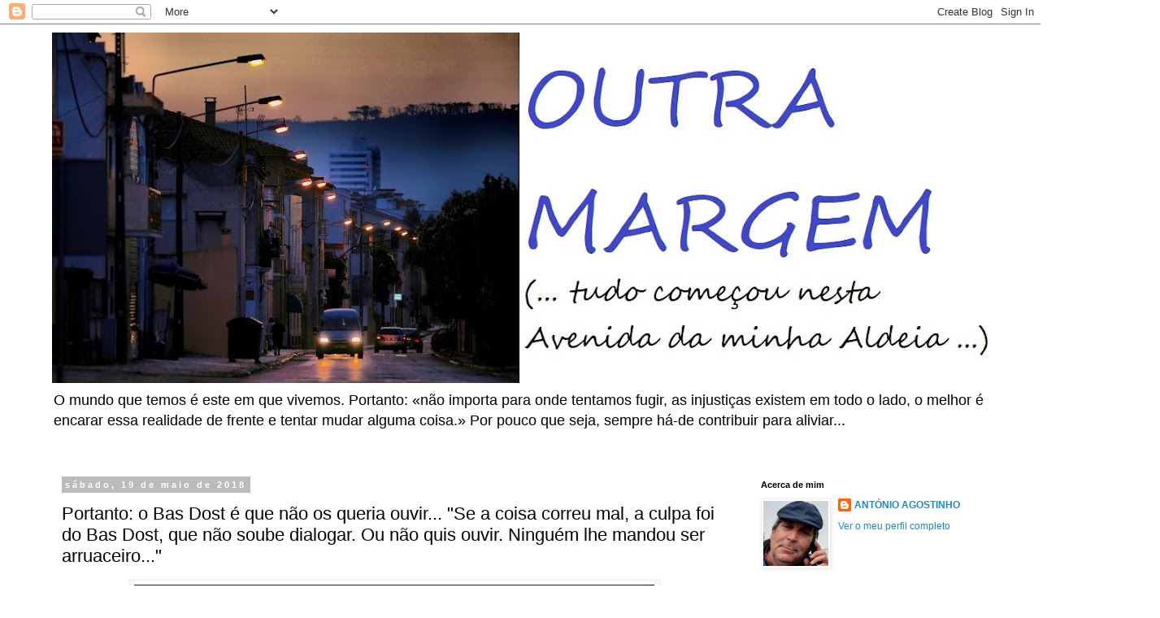

--- FILE ---
content_type: text/html; charset=UTF-8
request_url: https://outramargem-visor.blogspot.com/b/stats?style=BLACK_TRANSPARENT&timeRange=ALL_TIME&token=APq4FmDuVQAkrBOFygsJBzd7WGGmD4Qvqh_CHoGtWQNyN1dkC70BX_S8gBtO4X-euO0KIs3JGWfF-OzgEcP-_f5X9JfR5eRLiA
body_size: -23
content:
{"total":6846595,"sparklineOptions":{"backgroundColor":{"fillOpacity":0.1,"fill":"#000000"},"series":[{"areaOpacity":0.3,"color":"#202020"}]},"sparklineData":[[0,2],[1,4],[2,3],[3,4],[4,4],[5,4],[6,3],[7,2],[8,13],[9,14],[10,7],[11,6],[12,5],[13,5],[14,4],[15,6],[16,5],[17,6],[18,8],[19,5],[20,9],[21,4],[22,19],[23,73],[24,100],[25,86],[26,39],[27,3],[28,7],[29,2]],"nextTickMs":16143}